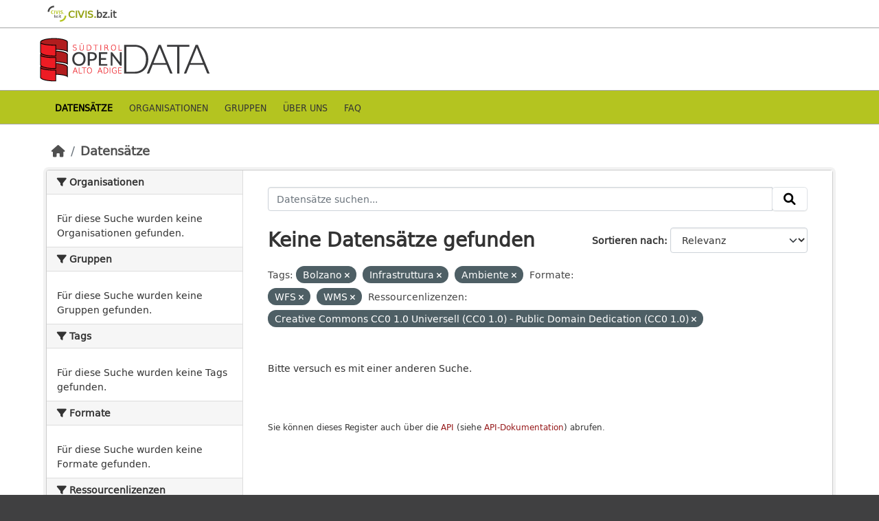

--- FILE ---
content_type: text/html; charset=utf-8
request_url: http://daten.buergernetz.bz.it/de/dataset?tags=Bolzano&tags=Infrastruttura&res_format=WFS&resource_license_de=Creative+Commons+CC0+1.0+Universell+%28CC0+1.0%29+-+Public+Domain+Dedication+%28CC0+1.0%29&amp=&tags=Ambiente&res_format=WMS
body_size: 17440
content:
<!DOCTYPE html>
<!--[if IE 9]> <html lang="de" class="ie9"> <![endif]-->
<!--[if gt IE 8]><!--> <html lang="de"  > <!--<![endif]-->
  <head>
    <meta charset="utf-8" />
      <meta name="csrf_field_name" content="_csrf_token" />
      <meta name="_csrf_token" content="Ijg1NDA2ZjI0MGMwNTUyZWUzMGM3ODU4YmExNTQ5YzQ5ODZiOWE5Nzgi.aWyyjA.z__h5z30n4tBOmVV9DODlVG1gic" />

      <meta name="generator" content="ckan 2.10.7" />
      <meta name="viewport" content="width=device-width, initial-scale=1.0">
      <meta property="og:image" content="https://data.civis.bz.it/images/logo/opendata_suedtirol_logo_600x315.png"/>

    <title>Open Data Portal Bozen</title>

    
    
    <link rel="shortcut icon" href="/images/icons/favicon-bz.ico" />
    
    
        <link rel="alternate" type="text/n3" href="https://data.civis.bz.it/de/catalog.n3"/>
        <link rel="alternate" type="text/turtle" href="https://data.civis.bz.it/de/catalog.ttl"/>
        <link rel="alternate" type="application/rdf+xml" href="https://data.civis.bz.it/de/catalog.xml"/>
        <link rel="alternate" type="application/ld+json" href="https://data.civis.bz.it/de/catalog.jsonld"/>
    

   
  
    
   
      
      
      
    
   <link rel="stylesheet" href="/css/multilang.css" type="text/css">

    

  

   <link rel="canonical" href="https://data.civis.bz.it/" />
   


    
      
      
    

    
    <link href="/webassets/base/1c87a999_main.css" rel="stylesheet"/>
<link href="/webassets/ckanext-harvest/c95a0af2_harvest_css.css" rel="stylesheet"/>
<link href="/webassets/ckanext-activity/6ac15be0_activity.css" rel="stylesheet"/>
<link href="/webassets/provbz/826287ff_provbz.css" rel="stylesheet"/>
    
  </head>

  
  <body data-site-root="https://data.civis.bz.it/" data-locale-root="https://data.civis.bz.it/de/" >

    
    <div class="visually-hidden-focusable"><a href="#content">Skip to main content</a></div>
  

  
    

 
  <div class="masthead masthead-top">
    <div class="container">
        <div class="content">
          <a class="civis-a-link" href="https://civis.bz.it/" target="_blank">
            <div class="civis-link">
              <div class="civis-logo"></div> CIVIS.<span>bz.it <i class="icon-chevron-right"></i></span>
            </div>
          </a>
        </div>
    </div>
  </div>


<div class="masthead">
      
  <div class="container ck-row">
    
    <hgroup class="header-image">

      
        
        
         <a id="logo" rel="Home" title="Open Data Portal South Tyrol" href="/de/">
    			 <img src="/images/logo/opendata_suedtirol_logo.png" alt="Open Data Portal South Tyrol" title="Open Data Portal South Tyrol"/>  
    		  </a>
        
      
    </hgroup>
  </div>
</div>
<header class="masthead masthead-navbar">
  <div class="container">
      <div class="content">
        
          <nav class="section navigation">
            <ul class="nav nav-pills navbar">
              

              
              
               <li class="active"><a href="/de/dataset/">Datensätze</a></li><li><a href="/de/organization/">Organisationen</a></li><li><a href="/de/group/">Gruppen</a></li><li><a href="/de/about">Über uns</a></li><li><a href="/de/faq">Faq</a></li>

              
            </ul>
          </nav>
        

        
        
    </div>
  </div>
</header>


  
    <div class="main">
      <div id="content" class="container">
        
          
            <div class="flash-messages">
              
                
              
            </div>
          

          
            <div class="toolbar" role="navigation" aria-label="Brotkrumen-Navigation">
              
                
                  <ol class="breadcrumb">
                    
<li class="home"><a href="/de/" aria-label="Start"><i class="fa fa-home"></i><span> Start</span></a></li>
                    
  <li class="active"><a href="/de/dataset/">Datensätze</a></li>

                  </ol>
                
              
            </div>
          

          <div class="row wrapper">
            
            
            

            
              <aside class="secondary col-md-3">
                
                
  <div class="filters">
    <div>
      
        

    
    
	
	    
		<section class="module module-narrow module-shallow">
		    
			<h2 class="module-heading">
			    <i class="fa fa-filter"></i>
			    Organisationen
			</h2>
		    
		    
			
			    
				<p class="module-content empty">Für diese Suche wurden keine Organisationen gefunden.</p>
			    
			
		    
		</section>
	    
	
    

      
        

    
    
	
	    
		<section class="module module-narrow module-shallow">
		    
			<h2 class="module-heading">
			    <i class="fa fa-filter"></i>
			    Gruppen
			</h2>
		    
		    
			
			    
				<p class="module-content empty">Für diese Suche wurden keine Gruppen gefunden.</p>
			    
			
		    
		</section>
	    
	
    

      
        

    
    
	
	    
		<section class="module module-narrow module-shallow">
		    
			<h2 class="module-heading">
			    <i class="fa fa-filter"></i>
			    Tags
			</h2>
		    
		    
			
			    
				<p class="module-content empty">Für diese Suche wurden keine Tags gefunden.</p>
			    
			
		    
		</section>
	    
	
    

      
        

    
    
	
	    
		<section class="module module-narrow module-shallow">
		    
			<h2 class="module-heading">
			    <i class="fa fa-filter"></i>
			    Formate
			</h2>
		    
		    
			
			    
				<p class="module-content empty">Für diese Suche wurden keine Formate gefunden.</p>
			    
			
		    
		</section>
	    
	
    

      
        

    
    
	
	    
		<section class="module module-narrow module-shallow">
		    
			<h2 class="module-heading">
			    <i class="fa fa-filter"></i>
			    Ressourcenlizenzen
			</h2>
		    
		    
			
			    
				<p class="module-content empty">Für diese Suche wurden keine Ressourcenlizenzen gefunden.</p>
			    
			
		    
		</section>
	    
	
    

      
        

    
    
	
	    
		<section class="module module-narrow module-shallow">
		    
			<h2 class="module-heading">
			    <i class="fa fa-filter"></i>
			    Dataset-Designs
			</h2>
		    
		    
			
			    
				<p class="module-content empty">Für diese Suche wurden keine Dataset-Designs gefunden.</p>
			    
			
		    
		</section>
	    
	
    

      
        

    
    
	
	    
		<section class="module module-narrow module-shallow">
		    
			<h2 class="module-heading">
			    <i class="fa fa-filter"></i>
			    Unter Thema
			</h2>
		    
		    
			
			    
				<p class="module-content empty">Für diese Suche wurden keine Unter Thema gefunden.</p>
			    
			
		    
		</section>
	    
	
    

      
    </div>
    <a class="close no-text hide-filters"><i class="fa fa-times-circle"></i><span class="text">close</span></a>
  </div>

              </aside>
            

            
              <div class="primary col-md-9 col-xs-12" role="main">
                
                
  <section class="module">
    <div class="module-content">
      
        
      
      
        
        
        







<form id="dataset-search-form" class="search-form" method="get" data-module="select-switch">

  
    <div class="input-group search-input-group">
      <input aria-label="Datensätze suchen..." id="field-giant-search" type="text" class="form-control input-lg" name="q" value="" autocomplete="off" placeholder="Datensätze suchen...">
      
      <span class="input-group-btn">
        <button class="btn btn-default btn-lg" type="submit" value="search" aria-label="Absenden">
          <i class="fa fa-search"></i>
        </button>
      </span>
      
    </div>
  

  
    <span>






<input type="hidden" name="tags" value="Bolzano" />





<input type="hidden" name="tags" value="Infrastruttura" />





<input type="hidden" name="tags" value="Ambiente" />





<input type="hidden" name="res_format" value="WFS" />





<input type="hidden" name="res_format" value="WMS" />





<input type="hidden" name="resource_license_de" value="Creative Commons CC0 1.0 Universell (CC0 1.0) - Public Domain Dedication (CC0 1.0)" />



</span>
  

  
    
      <div class="form-group control-order-by">
        <label for="field-order-by">Sortieren nach</label>
        <select id="field-order-by" name="sort" class="form-control form-select">
          
            
              <option value="score desc, metadata_modified desc" selected="selected">Relevanz</option>
            
          
            
              <option value="title_string asc">Name aufsteigend</option>
            
          
            
              <option value="title_string desc">Name absteigend</option>
            
          
            
              <option value="metadata_modified desc">Zuletzt bearbeitet</option>
            
          
            
          
        </select>
        
        <button class="btn btn-default js-hide" type="submit">Los</button>
        
      </div>
    
  

  
    
      <h1>

  
  
  
  

Keine Datensätze gefunden</h1>
    
  

  
    
      <p class="filter-list">
        
          
          <span class="facet">Tags:</span>
          
            <span class="filtered pill">Bolzano
              <a href="/de/dataset/?tags=Infrastruttura&amp;tags=Ambiente&amp;res_format=WFS&amp;res_format=WMS&amp;resource_license_de=Creative+Commons+CC0+1.0+Universell+%28CC0+1.0%29+-+Public+Domain+Dedication+%28CC0+1.0%29&amp;amp=" class="remove" title="Löschen"><i class="fa fa-times"></i></a>
            </span>
          
            <span class="filtered pill">Infrastruttura
              <a href="/de/dataset/?tags=Bolzano&amp;tags=Ambiente&amp;res_format=WFS&amp;res_format=WMS&amp;resource_license_de=Creative+Commons+CC0+1.0+Universell+%28CC0+1.0%29+-+Public+Domain+Dedication+%28CC0+1.0%29&amp;amp=" class="remove" title="Löschen"><i class="fa fa-times"></i></a>
            </span>
          
            <span class="filtered pill">Ambiente
              <a href="/de/dataset/?tags=Bolzano&amp;tags=Infrastruttura&amp;res_format=WFS&amp;res_format=WMS&amp;resource_license_de=Creative+Commons+CC0+1.0+Universell+%28CC0+1.0%29+-+Public+Domain+Dedication+%28CC0+1.0%29&amp;amp=" class="remove" title="Löschen"><i class="fa fa-times"></i></a>
            </span>
          
        
          
          <span class="facet">Formate:</span>
          
            <span class="filtered pill">WFS
              <a href="/de/dataset/?tags=Bolzano&amp;tags=Infrastruttura&amp;tags=Ambiente&amp;res_format=WMS&amp;resource_license_de=Creative+Commons+CC0+1.0+Universell+%28CC0+1.0%29+-+Public+Domain+Dedication+%28CC0+1.0%29&amp;amp=" class="remove" title="Löschen"><i class="fa fa-times"></i></a>
            </span>
          
            <span class="filtered pill">WMS
              <a href="/de/dataset/?tags=Bolzano&amp;tags=Infrastruttura&amp;tags=Ambiente&amp;res_format=WFS&amp;resource_license_de=Creative+Commons+CC0+1.0+Universell+%28CC0+1.0%29+-+Public+Domain+Dedication+%28CC0+1.0%29&amp;amp=" class="remove" title="Löschen"><i class="fa fa-times"></i></a>
            </span>
          
        
          
          <span class="facet">Ressourcenlizenzen:</span>
          
            <span class="filtered pill">Creative Commons CC0 1.0 Universell (CC0 1.0) - Public Domain Dedication (CC0 1.0)
              <a href="/de/dataset/?tags=Bolzano&amp;tags=Infrastruttura&amp;tags=Ambiente&amp;res_format=WFS&amp;res_format=WMS&amp;amp=" class="remove" title="Löschen"><i class="fa fa-times"></i></a>
            </span>
          
        
      </p>
      <a class="show-filters btn btn-default">Ergebnisse filtern</a>
    
  

</form>


   <p class="extra">Bitte versuch es mit einer anderen Suche.</p> 



      
      
        

  

      
    </div>

    
      
    
  </section>

  
  <section class="module">
    <div class="module-content">
      
      <small>
        
        
        
          Sie können dieses Register auch über die <a href="/de/api/3">API</a> (siehe <a href="http://docs.ckan.org/en/2.10/api/">API-Dokumentation</a>) abrufen. 
      </small>
      
    </div>
  </section>
  

              </div>
            
          </div>
        
      </div>
    </div>
  
    

<footer class="site-footer">
  <div class="container ck-row-footer">
    
	<div class="row">
	  <!-- <div class="footer-left"> -->
	  <div class="col-md-4 footer-links">
		<nav class="footer-links">
			
			  <ul class="list-unstyled footer-lks">
				
				  
				  <li>
					  <a href=/de/info>
						  <i class="fa-solid fa-comment"></i>
						  Informationen Open Data Südtirol
					  </a>
				  </li>
				  <li>
					  <a href=/de/faq>
						  <i class="fa-solid fa-question"></i>
						  Häufig gestellte Fragen
					  </a>
				  </li>
				  <li>
					  <a href="/revision/list?format=atom">
						<i class="fa-solid fa-rss"></i> 
						Atom Feed
					  </a>
				  </li>
				  <li>
					<a href=/de/acknowledgements>
					  <i class="fa-solid fa-user"></i>
					  Dank
					</a>
				  </li>
				  <li>
					<a href=/de/legal>
					  <i class="fa-solid fa-gavel"></i>
					  Rechtliche Anmerkungen
					</a>
				  </li>
				  <li>
					<a href=/de/privacy>
					  <i class="fa-solid fa-key"></i>
					  Privacy
					</a>
				  </li>
				  <li>
					<a href="mailto:opendata@siag.it">
					  <i class="fa-solid fa-share"></i>
					  Kontaktieren Sie uns
					</a>
				  </li>
				  <li>
					
						<a href="http://www.buergernetz.bz.it/de/cookie.asp" target="_blank">
						  <i class="fa-solid fa-bullseye"></i>
						  Cookie
						</a>
					
				  </li>
				
			  </ul>

			  <ul class="list-unstyled copyrights">
				  <li>
					
					  © 2025 Autonome Provinz Bozen - Südtiroler Informatik AG • Steuernummer: 00390090215 
					  PEC: 
					  <a href="mailto:generaldirektion.direzionegenerale@pec.prov.bz.it">
						generaldirektion.direzionegenerale@pec.prov.bz.it
				      </a>
					
				  </li>
			  </ul>
			
		</nav>	  
	  </div>
	  
	  <!-- <div class="footer-center"> -->
		<div class="col-md-4">
		<nav class="footer-links">	  
			<ul class="list-unstyled">
				
				  

				  <li><a href="https://docs.ckan.org/en/2.10/api/index.html">CKAN-API</a></li>
				  <li><a href="http://www.okfn.org/">Open Knowledge Foundation</a></li>
				  <li><a href="http://www.opendefinition.org/okd/"><img src="http://assets.okfn.org/images/ok_buttons/od_80x15_blue.png"></a></li>
				  <li>
					<p class="powered-by">
					   <strong>Realisiert mit</strong> <a class="ckan-footer-logo" href="http://ckan.org"><span>CKAN</span></a>
					</p>
				  </li>
				
			</ul>
		</nav>
	  </div>
	  
      <!-- <div class="attribution footer-right"> -->
		<div class="col-md-4 attribution">
        
        
		<img src="/images/logo/opendata_suedtirol_logo_bw.png" alt="Logo Open Data Alto Adige" class="logo_footer">
		
		<!-- User Login part -->
		
          
          <nav class="account not-authed">
            <ul class="unstyled">
              
	              

                     
                      <li><i class="fa-solid fa-lock"></i><a href="/de/user/login">GESCHÜTZER BEREICH</a></li>

	              
              
            </ul>
          </nav>
        

		
          
<form class="lang-select" action="/de/util/redirect" data-module="select-switch" method="POST">
  
<input type="hidden" name="_csrf_token" value="Ijg1NDA2ZjI0MGMwNTUyZWUzMGM3ODU4YmExNTQ5YzQ5ODZiOWE5Nzgi.aWyyjA.z__h5z30n4tBOmVV9DODlVG1gic"/> 
  <div class="form-group">
    <label for="field-lang-select">Sprache</label>
    <select id="field-lang-select" name="url" data-module="autocomplete" data-module-dropdown-class="lang-dropdown" data-module-container-class="lang-container">
      
        <option value="/it/dataset?tags=Bolzano&amp;tags=Infrastruttura&amp;res_format=WFS&amp;resource_license_de=Creative+Commons+CC0+1.0+Universell+%28CC0+1.0%29+-+Public+Domain+Dedication+%28CC0+1.0%29&amp;amp=&amp;tags=Ambiente&amp;res_format=WMS" >
          italiano
        </option>
      
        <option value="/de/dataset?tags=Bolzano&amp;tags=Infrastruttura&amp;res_format=WFS&amp;resource_license_de=Creative+Commons+CC0+1.0+Universell+%28CC0+1.0%29+-+Public+Domain+Dedication+%28CC0+1.0%29&amp;amp=&amp;tags=Ambiente&amp;res_format=WMS" selected="selected">
          Deutsch
        </option>
      
    </select>
  </div>
  <button class="btn btn-default d-none " type="submit">Los</button>
</form>


        
      </div>
	</div>
    
  </div>
</footer>
  
  
  
  
  
  
  
    

  

    
    
    


      

    
    
    <link href="/webassets/vendor/f3b8236b_select2.css" rel="stylesheet"/>
<link href="/webassets/vendor/d05bf0e7_fontawesome.css" rel="stylesheet"/>
    <script src="/webassets/vendor/8c3c143a_jquery.js" type="text/javascript"></script>
<script src="/webassets/vendor/9cf42cfd_vendor.js" type="text/javascript"></script>
<script src="/webassets/vendor/6d1ad7e6_bootstrap.js" type="text/javascript"></script>
<script src="/webassets/base/6fddaa3f_main.js" type="text/javascript"></script>
<script src="/webassets/base/0d750fad_ckan.js" type="text/javascript"></script>
<script src="/webassets/activity/0fdb5ee0_activity.js" type="text/javascript"></script>
<script src="/webassets/provbz/5f723f99_base.js" type="text/javascript"></script>
<script src="/webassets/provbz/93c5cf9c_cookiechoices.js" type="text/javascript"></script>
  </body>
</html>